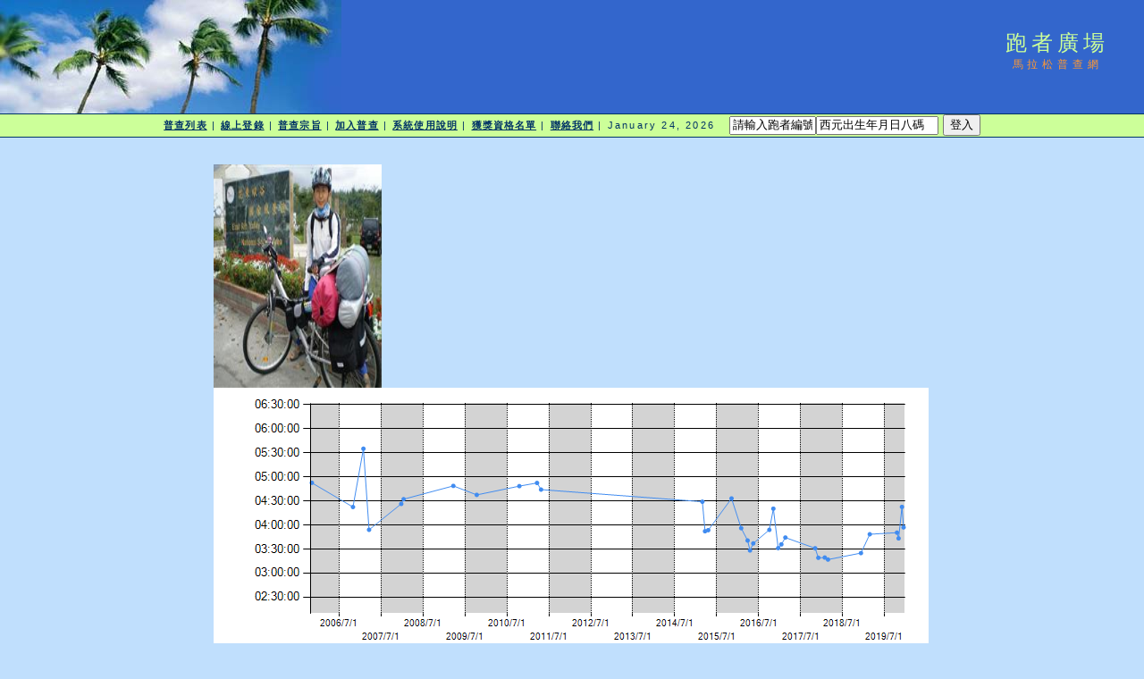

--- FILE ---
content_type: text/html; charset=utf-8
request_url: http://www.taipeimarathon.org.tw/survey/grade_detail.aspx?id=1178
body_size: 55786
content:


<!DOCTYPE html PUBLIC "-//W3C//DTD XHTML 1.0 Transitional//EN" "http://www.w3.org/TR/xhtml1/DTD/xhtml1-transitional.dtd">
<html xmlns="http://www.w3.org/1999/xhtml">
<!-- DW6 -->
<head>
<!-- Copyright 2005 Macromedia, Inc. All rights reserved. -->
<title>跑者廣場::馬拉松普查網</title>
<meta http-equiv="Content-Type" content="text/html; charset=big5" />
<link rel="stylesheet" href="mm_travel2.css" type="text/css" />
<script language="JavaScript" type="text/javascript">
//--------------- LOCALIZEABLE GLOBALS ---------------
var d=new Date();
var monthname=new Array("January","February","March","April","May","June","July","August","September","October","November","December");
//Ensure correct for language. English is "January 1, 2004"
var TODAY = monthname[d.getMonth()] + " " + d.getDate() + ", " + d.getFullYear();
//---------------   END LOCALIZEABLE   ---------------

  function openWin(url){
    window.open(url,'Detail','scrollbars=yes,status=no,toolbar=no,width=820,height=677');
  }
</script>
<script type="text/javascript">

  var _gaq = _gaq || [];
  _gaq.push(['_setAccount', 'UA-2905856-1']);
  _gaq.push(['_trackPageview']);

  (function() {
    var ga = document.createElement('script'); ga.type = 'text/javascript'; ga.async = true;
    ga.src = ('https:' == document.location.protocol ? 'https://ssl' : 'http://www') + '.google-analytics.com/ga.js';
    var s = document.getElementsByTagName('script')[0]; s.parentNode.insertBefore(ga, s);
  })();

</script>
<script src='https://www.google.com/recaptcha/api.js'></script>
</head>
<body bgcolor="#C0DFFD">
<form method="post" action="./grade_detail.aspx?id=1178" id="form1" enctype="multipart/form-data">
<div class="aspNetHidden">
<input type="hidden" name="__EVENTTARGET" id="__EVENTTARGET" value="" />
<input type="hidden" name="__EVENTARGUMENT" id="__EVENTARGUMENT" value="" />
<input type="hidden" name="__VIEWSTATE" id="__VIEWSTATE" value="fm9ecHUHbmm/T0IUZqqcnxce8k2CnsTy4DD2VGtBdzsyx+nilNMjmsWP/HP3c0PIbX4rGej/7Eynk+lLQ6hTzNj+p3H7BLdL+DgVBV/biLzGjfziAtIRMTQBWDf14sSNOlweOJg2GscvrVb2x9aYTa3FPqNbiCUChRQq25q0gYcUkESFTyiSLv1BxGBiomxmXNyAJnd6PzH6nKmHcxTtDP44ttlUZsPipSu1dkfGadpObZvchJmGk2Zo8g3MLVPIHEm1wFw/iwNeDjUla3JMGxuwkBL33XcT+xvLxRAdOAQtavqo5VfEz8Fbne3UIHkMpPsZPi+p5+IhMFOmQsHnyF3bMZtOXUrAjDz6wv+vK5xJ49Y+Okn9HSDEtIFmGeG7aeN2KQgoZ8UpGqFkb/[base64]/+RWZKjMfcoZTITEYveZ3OjnNyZ3ql3S03S2excnbE+E7yU4zZ7vDjNKc3ccKLkw7dLaRKJSEQJK5ogeiB2bfox91MhmSN1guc6Y+QVRsjhWdpP+h09xVzHv2bVD/MF6TnShMrOQr9VrqLPSfwoakqLfG3QzbX0d8tIe071+quQcPoT4eF8ZkJgFmJ6Jo/8OB3gEYpxQ4XHXvs/Zpa4I4wYKki2xSc8rYDGlJYkAou+4lGUQVbOpUkbwk6ByUsYfJni8yqir+s451Hy7LavU6KmymgVj4lUidlurpm9G4FUelm1jcBMIGCjORofluNjrtXz0cKwKTwMtOVB06yHB/Kvgs2orQi1YWWBS9+wgyMPNlH1b9VII4QVZuECWe0Va2RAfLz+4OPXRb8FLHPArjKPSmyC/AnFL1buax761FHMeqazEVL+v84kJeBqDKZ7d2tYM8fZfFQElccy1l6DfDtc8I8fj2Yh3qXuymw2iIG2qo10FQtmzMj/DuOlB5q83SLFU8Dy+gePNtwLjooJYA1VCsmjvxanS4IcuP/+Pj3lx0JAhuHGI7dVgvKfx5A8I6eVJMHbYF16+BfvqrY78zDBFwt6GWVzuJ+osKqPrG563canufPw9IRdOv8Xw0VzkHHpDvG5C/enPjDOYalQVxLkPAN+TqI0EHMSIlybBH7PKHyWyFH9kuUD9fcKhX18EINJbmmAFQYipyPxg1IEL01SbZbFoJ0JMfNA9Tpyo07TTO0FtJqdp1jke6O18TeYbsWBF3hd6HURIsaN/xW7OmUh7tejPSJu/SzpeufC3pRmYp8pOUC+vNz/kkrfdYVWbrzKDJk8T6Hi95rcx" />
</div>

<script type="text/javascript">
//<![CDATA[
var theForm = document.forms['form1'];
if (!theForm) {
    theForm = document.form1;
}
function __doPostBack(eventTarget, eventArgument) {
    if (!theForm.onsubmit || (theForm.onsubmit() != false)) {
        theForm.__EVENTTARGET.value = eventTarget;
        theForm.__EVENTARGUMENT.value = eventArgument;
        theForm.submit();
    }
}
//]]>
</script>


<div class="aspNetHidden">

	<input type="hidden" name="__VIEWSTATEGENERATOR" id="__VIEWSTATEGENERATOR" value="D3B620FC" />
	<input type="hidden" name="__VIEWSTATEENCRYPTED" id="__VIEWSTATEENCRYPTED" value="" />
	<input type="hidden" name="__EVENTVALIDATION" id="__EVENTVALIDATION" value="[base64]/VTQ1yxNphnWEIdaWecJ0MFLv7yt2yin9OXEDCfrN/7OTE5fyVPda3g4eEt+2jEHGQNZ8YQIm7R4QJ58VsjswaGAgwjRzrVZPsqNwpO4rIUAlT9NkEiUAq1Dku+pvy5uq9kSeM42hZEYGoUUXuhBF2R43olWHPOxgSaRfFn7cXxZiLlAjy7Bl0jmpGVN6f9s7TrMSyrrXCrmV9f/GhJMM4EAUEmB18Gs1iopvj/wKfxJHHT7rJT3zfOToh2g8Vg8WRFOnHRx2hPbpj8+UQ3AKdub05fYS0IOpKw+PKsTxYGyy7FTCzGhYfawTJdymrDHvY97lzNo1O1TDGlOVq4HnbAfYeLscEb94EO3+Z50ElW90NmSYRITRPQ4J7kGS91qHs81zZk2wcDP/rh0C2lCJjpPbXc6d/joDL8lyb/NhdQAUM8OZnwd7w6LG0HXHzh+5EWOThW4UbG9xLO0VSgDNIlWjo8Zzj5DiZnpp7n2q9smgAJOfQEf3kMX+Xw1P1nuNLYMlwp80vKqVot6JuayS8gp5W+nBUEK/m30vIadyfSHMBn2yRXP+WwMayYLD0OKQaF7sN9V7GZOWmgLreNFbqNA4RhhfCp61Cg01lqpNFrWQgxXRJ9nrgJ7fw6LqdmHAxTyT5h0bYMgUX0JS34UB9kYPzQZE+zSWRetdyegTjI5p/s=" />
</div>
<table width="100%" border="0" cellspacing="0" cellpadding="0">
  <tr bgcolor="#3366CC">
    <td width="382" colspan="2" rowspan="2" nowrap="nowrap"><img src="mm_travel_photo.jpg" alt="Header image" width="382" height="127" border="0" /></td>
    <td height="63" id="logo" valign="bottom" align="center" nowrap="nowrap">
        跑者廣場</td>
    <td width="100%">&nbsp;</td>
  </tr>
  <tr bgcolor="#3366CC">
    <td height="64" id="tagline" valign="top" align="center">
        馬拉松普查網</td>
	<td width="100%">&nbsp;</td>
  </tr>
  <tr>
    <td colspan="4" bgcolor="#003366"><img src="mm_spacer.gif" alt="" width="1" height="1" border="0" /></td>
  </tr>

  <tr bgcolor="#CCFF99">
  	<td colspan="4" id="dateformat" height="25" align="center"><a href="default.aspx">普查列表</a> | <a href="register_record.aspx">線上登錄</a> | <a href="intro.aspx">普查宗旨</a> | <a href="join.aspx">加入普查</a> | <a href="document.aspx">系統使用說明</a> | <a href="awardlist.aspx">獲獎資格名單</a> | <a href="contact.aspx">聯絡我們</a> |

          <script language="JavaScript" type="text/javascript">
      document.write(TODAY);	</script>

          &nbsp;
          

          
    <input name="ctl00$LoginView1$account" type="text" value="請輸入跑者編號" size="10" id="LoginView1_account" OnClick="Javascript:this.value=&#39;&#39;" /><input name="ctl00$LoginView1$passwd" type="text" value="西元出生年月日八碼" size="15" id="LoginView1_passwd" OnClick="Javascript:this.value=&#39;&#39;" />
          <input type="submit" name="ctl00$LoginView1$login" value="登入" id="LoginView1_login" />
              
      </td>
  </tr>
 <tr>
    <td colspan="4" bgcolor="#003366"><img src="mm_spacer.gif" alt="" width="1" height="1" border="0" /></td>
  </tr>
 <tr>
    <td colspan="3" valign="top">&nbsp;<br />
    &nbsp;<br />
    <table border="0" cellspacing="0" cellpadding="2" align="center">
        <tr>
          <td class="pageName">
</td>
        </tr>
        <tr>
          <td class="bodyText">
              
    <table border="0" cellpadding="0" cellspacing="0">
        <tr>
            <td>
                <img id="BodyTextHolder_Image2" src="logo/1178.JPG" alt="照片" style="height:250px;width:188px;" />
            </td>
            <td valign="top">
                <div>
	<table cellspacing="0" cellpadding="4" rules="cols" border="1" id="BodyTextHolder_DetailsView1" style="color:#333333;width:330px;border-collapse:collapse;">

	</table>
</div>
                
            </td>
        </tr>
    </table>
    
    <img id="BodyTextHolder_Chart1" src="/survey/ChartImg.axd?i=charts_1/chart_1_1.png&amp;g=d3bec3a9682e408b914c04cb58287ea7" alt="" usemap="#BodyTextHolder_Chart1ImageMap" style="height:300px;width:800px;border-width:0px;" />
<map name="BodyTextHolder_Chart1ImageMap" id="BodyTextHolder_Chart1ImageMap">

	<area shape="circle" coords="771,156,3" title="33：2019/12/15-03:56:56" alt="33：2019/12/15-03:56:56" />
	<area shape="circle" coords="770,133,3" title="32：2019/12/1-04:22:30" alt="32：2019/12/1-04:22:30" />
	<area shape="circle" coords="766,168,3" title="31：2019/11/2-03:43:16" alt="31：2019/11/2-03:43:16" />
	<area shape="circle" coords="764,162,3" title="30：2019/10/19-03:50:25" alt="30：2019/10/19-03:50:25" />
	<area shape="circle" coords="734,163,3" title="29：2019/2/24-03:48:25" alt="29：2019/2/24-03:48:25" />
	<area shape="circle" coords="724,184,3" title="28：2018/12/9-03:25:00" alt="28：2018/12/9-03:25:00" />
	<area shape="circle" coords="687,192,3" title="27：2018/2/25-03:16:56" alt="27：2018/2/25-03:16:56" />
	<area shape="circle" coords="683,189,3" title="26：2018/1/28-03:19:23" alt="26：2018/1/28-03:19:23" />
	<area shape="circle" coords="676,190,3" title="25：2017/12/3-03:19:08" alt="25：2017/12/3-03:19:08" />
	<area shape="circle" coords="672,179,3" title="24：2017/11/5-03:30:57" alt="24：2017/11/5-03:30:57" />
	<area shape="circle" coords="639,167,3" title="23：2017/2/19-03:44:18" alt="23：2017/2/19-03:44:18" />
	<area shape="circle" coords="635,175,3" title="22：2017/1/15-03:35:51" alt="22：2017/1/15-03:35:51" />
	<area shape="circle" coords="631,179,3" title="21：2016/12/18-03:31:10" alt="21：2016/12/18-03:31:10" />
	<area shape="circle" coords="626,135,3" title="20：2016/11/6-04:20:17" alt="20：2016/11/6-04:20:17" />
	<area shape="circle" coords="621,158,3" title="19：2016/10/2-03:53:55" alt="19：2016/10/2-03:53:55" />
	<area shape="circle" coords="603,174,3" title="18：2016/5/15-03:37:01" alt="18：2016/5/15-03:37:01" />
	<area shape="circle" coords="600,181,3" title="17：2016/4/17-03:28:16" alt="17：2016/4/17-03:28:16" />
	<area shape="circle" coords="597,170,3" title="16：2016/3/27-03:40:38" alt="16：2016/3/27-03:40:38" />
	<area shape="circle" coords="590,157,3" title="15：2016/1/31-03:55:58" alt="15：2016/1/31-03:55:58" />
	<area shape="circle" coords="579,123,3" title="14：2015/11/8-04:32:58" alt="14：2015/11/8-04:32:58" />
	<area shape="circle" coords="553,159,3" title="13：2015/4/19-03:53:29" alt="13：2015/4/19-03:53:29" />
	<area shape="circle" coords="549,160,3" title="12：2015/3/22-03:52:08" alt="12：2015/3/22-03:52:08" />
	<area shape="circle" coords="546,127,3" title="11：2015/2/27-04:28:55" alt="11：2015/2/27-04:28:55" />
	<area shape="circle" coords="366,113,3" title="10：2011/4/24-04:44:01" alt="10：2011/4/24-04:44:01" />
	<area shape="circle" coords="361,106,3" title="9：2011/3/20-04:52:19" alt="9：2011/3/20-04:52:19" />
	<area shape="circle" coords="342,109,3" title="8：2010/10/17-04:48:22" alt="8：2010/10/17-04:48:22" />
	<area shape="circle" coords="294,119,3" title="7：2009/10/11-04:37:26" alt="7：2009/10/11-04:37:26" />
	<area shape="circle" coords="268,109,3" title="6：2009/3/21-04:48:37" alt="6：2009/3/21-04:48:37" />
	<area shape="circle" coords="212,124,3" title="5：2008/1/13-04:32:05" alt="5：2008/1/13-04:32:05" />
	<area shape="circle" coords="209,129,3" title="4：2007/12/23-04:26:12" alt="4：2007/12/23-04:26:12" />
	<area shape="circle" coords="173,158,3" title="3：2007/3/18-03:54:00" alt="3：2007/3/18-03:54:00" />
	<area shape="circle" coords="167,68,3" title="2：2007/1/28-05:34:54" alt="2：2007/1/28-05:34:54" />
	<area shape="circle" coords="155,133,3" title="1：2006/10/29-04:22:19" alt="1：2006/10/29-04:22:19" />
	<area shape="circle" coords="109,106,3" title="0：2005/11/5-04:52:25" alt="0：2005/11/5-04:52:25" />
	<area shape="poly" coords="767,144,768,156,774,156,773,144" title="33：2019/12/15-03:56:56" alt="33：2019/12/15-03:56:56" />
	<area shape="poly" coords="765,150,767,133,773,133,771,150,767,133,767,144,773,144,773,133" title="32：2019/12/1-04:22:30" alt="32：2019/12/1-04:22:30" />
	<area shape="poly" coords="762,165,763,168,769,168,768,165,763,168,765,150,771,150,769,168" title="31：2019/11/2-03:43:16" alt="31：2019/11/2-03:43:16" />
	<area shape="poly" coords="749,159,764,159,764,165,749,165,761,162,762,165,768,165,767,162" title="30：2019/10/19-03:50:25" alt="30：2019/10/19-03:50:25" />
	<area shape="poly" coords="726,174,731,163,737,163,732,174,734,160,749,159,749,165,734,166" title="29：2019/2/24-03:48:25" alt="29：2019/2/24-03:48:25" />
	<area shape="poly" coords="705,185,724,181,724,187,705,191,721,184,726,174,732,174,727,184" title="28：2018/12/9-03:25:00" alt="28：2018/12/9-03:25:00" />
	<area shape="poly" coords="685,188,687,189,687,195,685,194,687,189,705,185,705,191,687,195" title="27：2018/2/25-03:16:56" alt="27：2018/2/25-03:16:56" />
	<area shape="poly" coords="680,187,683,186,683,192,680,193,683,186,685,188,685,194,683,192" title="26：2018/1/28-03:19:23" alt="26：2018/1/28-03:19:23" />
	<area shape="poly" coords="671,184,673,190,679,190,677,184,676,187,680,187,680,193,676,193" title="25：2017/12/3-03:19:08" alt="25：2017/12/3-03:19:08" />
	<area shape="poly" coords="656,170,672,176,672,182,656,176,669,179,671,184,677,184,675,179" title="24：2017/11/5-03:30:57" alt="24：2017/11/5-03:30:57" />
	<area shape="poly" coords="634,171,636,167,642,167,640,171,639,164,656,170,656,176,639,170" title="23：2017/2/19-03:44:18" alt="23：2017/2/19-03:44:18" />
	<area shape="poly" coords="630,177,632,175,638,175,636,177,632,175,634,171,640,171,638,175" title="22：2017/1/15-03:35:51" alt="22：2017/1/15-03:35:51" />
	<area shape="poly" coords="625,157,628,179,634,179,631,157,628,179,630,177,636,177,634,179" title="21：2016/12/18-03:31:10" alt="21：2016/12/18-03:31:10" />
	<area shape="poly" coords="620,147,623,135,629,135,626,147,623,135,625,157,631,157,629,135" title="20：2016/11/6-04:20:17" alt="20：2016/11/6-04:20:17" />
	<area shape="poly" coords="612,163,621,155,621,161,612,169,618,158,620,147,626,147,624,158" title="19：2016/10/2-03:53:55" alt="19：2016/10/2-03:53:55" />
	<area shape="poly" coords="598,178,600,174,606,174,604,178,603,171,612,163,612,169,603,177" title="18：2016/5/15-03:37:01" alt="18：2016/5/15-03:37:01" />
	<area shape="poly" coords="595,176,597,181,603,181,601,176,597,181,598,178,604,178,603,181" title="17：2016/4/17-03:28:16" alt="17：2016/4/17-03:28:16" />
	<area shape="poly" coords="590,163,594,170,600,170,596,163,594,170,595,176,601,176,600,170" title="16：2016/3/27-03:40:38" alt="16：2016/3/27-03:40:38" />
	<area shape="poly" coords="581,140,587,157,593,157,587,140,587,157,590,163,596,163,593,157" title="15：2016/1/31-03:55:58" alt="15：2016/1/31-03:55:58" />
	<area shape="poly" coords="563,141,576,123,582,123,569,141,576,123,581,140,587,140,582,123" title="14：2015/11/8-04:32:58" alt="14：2015/11/8-04:32:58" />
	<area shape="poly" coords="551,156,553,156,553,162,551,162,550,159,563,141,569,141,556,159" title="13：2015/4/19-03:53:29" alt="13：2015/4/19-03:53:29" />
	<area shape="poly" coords="545,143,546,160,552,160,551,143,549,157,551,156,551,162,549,163" title="12：2015/3/22-03:52:08" alt="12：2015/3/22-03:52:08" />
	<area shape="poly" coords="456,117,546,124,546,130,456,123,543,127,545,143,551,143,549,127" title="11：2015/2/27-04:28:55" alt="11：2015/2/27-04:28:55" />
	<area shape="poly" coords="361,110,363,113,369,113,367,110,366,110,456,117,456,123,366,116" title="10：2011/4/24-04:44:01" alt="10：2011/4/24-04:44:01" />
	<area shape="poly" coords="351,105,361,103,361,109,351,111,358,106,361,110,367,110,364,106" title="9：2011/3/20-04:52:19" alt="9：2011/3/20-04:52:19" />
	<area shape="poly" coords="318,111,342,106,342,112,318,117,342,106,351,105,351,111,342,112" title="8：2010/10/17-04:48:22" alt="8：2010/10/17-04:48:22" />
	<area shape="poly" coords="281,111,294,116,294,122,281,117,294,116,318,111,318,117,294,122" title="7：2009/10/11-04:37:26" alt="7：2009/10/11-04:37:26" />
	<area shape="poly" coords="240,114,268,106,268,112,240,120,268,106,281,111,281,117,268,112" title="6：2009/3/21-04:48:37" alt="6：2009/3/21-04:48:37" />
	<area shape="poly" coords="208,127,209,124,215,124,214,127,212,121,240,114,240,120,212,127" title="5：2008/1/13-04:32:05" alt="5：2008/1/13-04:32:05" />
	<area shape="poly" coords="191,141,209,126,209,132,191,147,206,129,208,127,214,127,212,129" title="4：2007/12/23-04:26:12" alt="4：2007/12/23-04:26:12" />
	<area shape="poly" coords="167,113,170,158,176,158,173,113,173,155,191,141,191,147,173,161" title="3：2007/3/18-03:54:00" alt="3：2007/3/18-03:54:00" />
	<area shape="poly" coords="158,100,164,68,170,68,164,100,164,68,167,113,173,113,170,68" title="2：2007/1/28-05:34:54" alt="2：2007/1/28-05:34:54" />
	<area shape="poly" coords="132,116,155,130,155,136,132,122,152,133,158,100,164,100,158,133" title="1：2006/10/29-04:22:19" alt="1：2006/10/29-04:22:19" />
	<area shape="poly" coords="109,103,132,116,132,122,109,109" title="0：2005/11/5-04:52:25" alt="0：2005/11/5-04:52:25" />
</map>
    
    <div>
	<table cellspacing="0" cellpadding="4" id="BodyTextHolder_GridView1" style="color:#333333;width:800px;border-collapse:collapse;">
		<tr style="color:White;background-color:#990000;font-weight:bold;">
			<th scope="col">&nbsp;</th><th scope="col">&nbsp;</th><th scope="col">賽事日期</th><th scope="col">賽事名稱</th><th scope="col">成績</th><th scope="col">名次</th><th scope="col">超馬</th><th scope="col">備註</th><th scope="col">審核</th><th scope="col">
                    證書
                </th><th scope="col">
                    相片
                </th>
		</tr><tr style="color:#333333;background-color:#FFFBD6;">
			<td>
                    
                    
                </td><td>
                    <span id="BodyTextHolder_GridView1_Label1_0">1</span>
                </td><td>2005/11/5</td><td style="width:220px;">
                    <a id="BodyTextHolder_GridView1_HyperLink1_0" href="contest_recordlist.aspx?id=305">2005太魯閣國際馬拉松</a>
                </td><td>04:52:25</td><td>392</td><td><span class="aspNetDisabled"><input id="BodyTextHolder_GridView1_ctl00_0" type="checkbox" name="ctl00$BodyTextHolder$GridView1$ctl02$ctl00" disabled="disabled" /></span></td><td>&nbsp;</td><td style="width:35px;">已審核</td><td style="width:23px;">
                    <a id="BodyTextHolder_GridView1_cert_0" onclick="openWin(&#39;certificates/16328.JPG&#39;)" href="javascript:">證書</a>
                </td><td style="width:23px;">
                    <a id="BodyTextHolder_GridView1_pic_0" onclick="openWin(&#39;pic/16328.JPG&#39;)" href="javascript:">相片</a>
                </td>
		</tr><tr style="color:#333333;background-color:White;">
			<td>
                    
                    
                </td><td>
                    <span id="BodyTextHolder_GridView1_Label1_1">2</span>
                </td><td>2006/10/29</td><td style="width:220px;">
                    <a id="BodyTextHolder_GridView1_HyperLink1_1" href="contest_recordlist.aspx?id=435">第二屆大腳丫森林馬拉松</a>
                </td><td>04:22:19</td><td>273</td><td><span class="aspNetDisabled"><input id="BodyTextHolder_GridView1_ctl00_1" type="checkbox" name="ctl00$BodyTextHolder$GridView1$ctl03$ctl00" disabled="disabled" /></span></td><td>&nbsp;</td><td style="width:35px;">已審核</td><td style="width:23px;">
                    <a id="BodyTextHolder_GridView1_cert_1" onclick="openWin(&#39;certificates/16329.JPG&#39;)" href="javascript:">證書</a>
                </td><td style="width:23px;">
                    <a id="BodyTextHolder_GridView1_pic_1" onclick="openWin(&#39;pic/16329.JPG&#39;)" href="javascript:">相片</a>
                </td>
		</tr><tr style="color:#333333;background-color:#FFFBD6;">
			<td>
                    
                    
                </td><td>
                    <span id="BodyTextHolder_GridView1_Label1_2">3</span>
                </td><td>2007/1/28</td><td style="width:220px;">
                    <a id="BodyTextHolder_GridView1_HyperLink1_2" href="contest_recordlist.aspx?id=478">第五屆永和超級馬拉松賽</a>
                </td><td>05:34:54</td><td>427</td><td><span class="aspNetDisabled"><input id="BodyTextHolder_GridView1_ctl00_2" type="checkbox" name="ctl00$BodyTextHolder$GridView1$ctl04$ctl00" disabled="disabled" /></span></td><td>50 K</td><td style="width:35px;">已審核</td><td style="width:23px;">
                    <a id="BodyTextHolder_GridView1_cert_2" onclick="openWin(&#39;certificates/16330.JPG&#39;)" href="javascript:">證書</a>
                </td><td style="width:23px;">
                    <a id="BodyTextHolder_GridView1_pic_2" onclick="openWin(&#39;pic/16330.JPG&#39;)" href="javascript:">相片</a>
                </td>
		</tr><tr style="color:#333333;background-color:White;">
			<td>
                    
                    
                </td><td>
                    <span id="BodyTextHolder_GridView1_Label1_3">4</span>
                </td><td>2007/3/18</td><td style="width:220px;">
                    <a id="BodyTextHolder_GridView1_HyperLink1_3" href="contest_recordlist.aspx?id=493">2007台灣國際馬拉松</a>
                </td><td>03:54:00</td><td>256</td><td><span class="aspNetDisabled"><input id="BodyTextHolder_GridView1_ctl00_3" type="checkbox" name="ctl00$BodyTextHolder$GridView1$ctl05$ctl00" disabled="disabled" /></span></td><td>&nbsp;</td><td style="width:35px;">已審核</td><td style="width:23px;">
                    <a id="BodyTextHolder_GridView1_cert_3" onclick="openWin(&#39;certificates/16331.JPG&#39;)" href="javascript:">證書</a>
                </td><td style="width:23px;">
                    <a id="BodyTextHolder_GridView1_pic_3" onclick="openWin(&#39;pic/16331.JPG&#39;)" href="javascript:">相片</a>
                </td>
		</tr><tr style="color:#333333;background-color:#FFFBD6;">
			<td>
                    
                    
                </td><td>
                    <span id="BodyTextHolder_GridView1_Label1_4">5</span>
                </td><td>2007/12/23</td><td style="width:220px;">
                    <a id="BodyTextHolder_GridView1_HyperLink1_4" href="contest_recordlist.aspx?id=547">嘉義國際城市馬拉松</a>
                </td><td>04:26:12</td><td>332</td><td><span class="aspNetDisabled"><input id="BodyTextHolder_GridView1_ctl00_4" type="checkbox" name="ctl00$BodyTextHolder$GridView1$ctl06$ctl00" disabled="disabled" /></span></td><td>&nbsp;</td><td style="width:35px;">已審核</td><td style="width:23px;">
                    <a id="BodyTextHolder_GridView1_cert_4" onclick="openWin(&#39;certificates/20218.JPG&#39;)" href="javascript:">證書</a>
                </td><td style="width:23px;">
                    <a id="BodyTextHolder_GridView1_pic_4" onclick="openWin(&#39;pic/20218.JPG&#39;)" href="javascript:">相片</a>
                </td>
		</tr><tr style="color:#333333;background-color:White;">
			<td>
                    
                    
                </td><td>
                    <span id="BodyTextHolder_GridView1_Label1_5">6</span>
                </td><td>2008/1/13</td><td style="width:220px;">
                    <a id="BodyTextHolder_GridView1_HyperLink1_5" href="contest_recordlist.aspx?id=556">西子灣馬拉松</a>
                </td><td>04:32:05</td><td>325</td><td><span class="aspNetDisabled"><input id="BodyTextHolder_GridView1_ctl00_5" type="checkbox" name="ctl00$BodyTextHolder$GridView1$ctl07$ctl00" disabled="disabled" /></span></td><td>&nbsp;</td><td style="width:35px;">已審核</td><td style="width:23px;">
                    <a id="BodyTextHolder_GridView1_cert_5" onclick="openWin(&#39;certificates/20626.JPG&#39;)" href="javascript:">證書</a>
                </td><td style="width:23px;">
                    <a id="BodyTextHolder_GridView1_pic_5" onclick="openWin(&#39;pic/20626.JPG&#39;)" href="javascript:">相片</a>
                </td>
		</tr><tr style="color:#333333;background-color:#FFFBD6;">
			<td>
                    
                    
                </td><td>
                    <span id="BodyTextHolder_GridView1_Label1_6">7</span>
                </td><td>2009/3/21</td><td style="width:220px;">
                    <a id="BodyTextHolder_GridView1_HyperLink1_6" href="contest_recordlist.aspx?id=650">2009 國道六號通車星光馬拉松</a>
                </td><td>04:48:37</td><td>489</td><td><span class="aspNetDisabled"><input id="BodyTextHolder_GridView1_ctl00_6" type="checkbox" name="ctl00$BodyTextHolder$GridView1$ctl08$ctl00" disabled="disabled" /></span></td><td>&nbsp;</td><td style="width:35px;">已審核</td><td style="width:23px;">
                    <a id="BodyTextHolder_GridView1_cert_6" onclick="openWin(&#39;certificates/62824.JPG&#39;)" href="javascript:">證書</a>
                </td><td style="width:23px;">
                    <a id="BodyTextHolder_GridView1_pic_6" onclick="openWin(&#39;pic/62824.JPG&#39;)" href="javascript:">相片</a>
                </td>
		</tr><tr style="color:#333333;background-color:White;">
			<td>
                    
                    
                </td><td>
                    <span id="BodyTextHolder_GridView1_Label1_7">8</span>
                </td><td>2009/10/11</td><td style="width:220px;">
                    <a id="BodyTextHolder_GridView1_HyperLink1_7" href="contest_recordlist.aspx?id=672">2009 國際扶輪日月潭環湖馬拉松</a>
                </td><td>04:37:26</td><td>691</td><td><span class="aspNetDisabled"><input id="BodyTextHolder_GridView1_ctl00_7" type="checkbox" name="ctl00$BodyTextHolder$GridView1$ctl09$ctl00" disabled="disabled" /></span></td><td>&nbsp;</td><td style="width:35px;">已審核</td><td style="width:23px;">
                    <a id="BodyTextHolder_GridView1_cert_7" onclick="openWin(&#39;certificates/62825.JPG&#39;)" href="javascript:">證書</a>
                </td><td style="width:23px;">
                    <a id="BodyTextHolder_GridView1_pic_7" onclick="openWin(&#39;pic/62825.JPG&#39;)" href="javascript:">相片</a>
                </td>
		</tr><tr style="color:#333333;background-color:#FFFBD6;">
			<td>
                    
                    
                </td><td>
                    <span id="BodyTextHolder_GridView1_Label1_8">9</span>
                </td><td>2010/10/17</td><td style="width:220px;">
                    <a id="BodyTextHolder_GridView1_HyperLink1_8" href="contest_recordlist.aspx?id=793">2010恆春機場飛安盃馬拉松賽</a>
                </td><td>04:48:22</td><td>378</td><td><span class="aspNetDisabled"><input id="BodyTextHolder_GridView1_ctl00_8" type="checkbox" name="ctl00$BodyTextHolder$GridView1$ctl10$ctl00" disabled="disabled" /></span></td><td>&nbsp;</td><td style="width:35px;">已審核</td><td style="width:23px;">
                    <a id="BodyTextHolder_GridView1_cert_8" onclick="openWin(&#39;certificates/62826.JPG&#39;)" href="javascript:">證書</a>
                </td><td style="width:23px;">
                    <a id="BodyTextHolder_GridView1_pic_8" onclick="openWin(&#39;pic/62826.JPG&#39;)" href="javascript:">相片</a>
                </td>
		</tr><tr style="color:#333333;background-color:White;">
			<td>
                    
                    
                </td><td>
                    <span id="BodyTextHolder_GridView1_Label1_9">10</span>
                </td><td>2011/3/20</td><td style="width:220px;">
                    <a id="BodyTextHolder_GridView1_HyperLink1_9" href="contest_recordlist.aspx?id=923">2011鳳山跑三校全國馬拉松賽</a>
                </td><td>04:52:19</td><td>479</td><td><span class="aspNetDisabled"><input id="BodyTextHolder_GridView1_ctl00_9" type="checkbox" name="ctl00$BodyTextHolder$GridView1$ctl11$ctl00" disabled="disabled" /></span></td><td>&nbsp;</td><td style="width:35px;">已審核</td><td style="width:23px;">
                    <a id="BodyTextHolder_GridView1_cert_9" onclick="openWin(&#39;certificates/65071.JPG&#39;)" href="javascript:">證書</a>
                </td><td style="width:23px;">
                    <a id="BodyTextHolder_GridView1_pic_9" onclick="openWin(&#39;pic/65071.JPG&#39;)" href="javascript:">相片</a>
                </td>
		</tr><tr style="color:#333333;background-color:#FFFBD6;">
			<td>
                    
                    
                </td><td>
                    <span id="BodyTextHolder_GridView1_Label1_10">11</span>
                </td><td>2011/4/24</td><td style="width:220px;">
                    <a id="BodyTextHolder_GridView1_HyperLink1_10" href="contest_recordlist.aspx?id=930">2011 八卦山台地馬拉松</a>
                </td><td>04:44:01</td><td>471</td><td><span class="aspNetDisabled"><input id="BodyTextHolder_GridView1_ctl00_10" type="checkbox" name="ctl00$BodyTextHolder$GridView1$ctl12$ctl00" disabled="disabled" /></span></td><td>&nbsp;</td><td style="width:35px;">已審核</td><td style="width:23px;">
                    <a id="BodyTextHolder_GridView1_cert_10" onclick="openWin(&#39;certificates/69509.JPG&#39;)" href="javascript:">證書</a>
                </td><td style="width:23px;">
                    <a id="BodyTextHolder_GridView1_pic_10" onclick="openWin(&#39;pic/69509.JPG&#39;)" href="javascript:">相片</a>
                </td>
		</tr><tr style="color:#333333;background-color:White;">
			<td>
                    
                    
                </td><td>
                    <span id="BodyTextHolder_GridView1_Label1_11">12</span>
                </td><td>2015/2/27</td><td style="width:220px;">
                    <a id="BodyTextHolder_GridView1_HyperLink1_11" href="contest_recordlist.aspx?id=2081">2015跟飛機賽跑</a>
                </td><td>04:28:55</td><td>75</td><td><span class="aspNetDisabled"><input id="BodyTextHolder_GridView1_ctl00_11" type="checkbox" name="ctl00$BodyTextHolder$GridView1$ctl13$ctl00" disabled="disabled" /></span></td><td>&nbsp;</td><td style="width:35px;">已審核</td><td style="width:23px;">
                    <a id="BodyTextHolder_GridView1_cert_11" onclick="openWin(&#39;certificates/287465.JPG&#39;)" href="javascript:">證書</a>
                </td><td style="width:23px;">
                    <a id="BodyTextHolder_GridView1_pic_11" onclick="openWin(&#39;pic/287465.JPG&#39;)" href="javascript:">相片</a>
                </td>
		</tr><tr style="color:#333333;background-color:#FFFBD6;">
			<td>
                    
                    
                </td><td>
                    <span id="BodyTextHolder_GridView1_Label1_12">13</span>
                </td><td>2015/3/22</td><td style="width:220px;">
                    <a id="BodyTextHolder_GridView1_HyperLink1_12" href="contest_recordlist.aspx?id=2105">2015 新北市萬金石馬拉松</a>
                </td><td>03:52:08</td><td>530</td><td><span class="aspNetDisabled"><input id="BodyTextHolder_GridView1_ctl00_12" type="checkbox" name="ctl00$BodyTextHolder$GridView1$ctl14$ctl00" disabled="disabled" /></span></td><td>七特</td><td style="width:35px;">已審核</td><td style="width:23px;">
                    <a id="BodyTextHolder_GridView1_cert_12" onclick="openWin(&#39;certificates/287466.JPG&#39;)" href="javascript:">證書</a>
                </td><td style="width:23px;">
                    <a id="BodyTextHolder_GridView1_pic_12" onclick="openWin(&#39;pic/287466.JPG&#39;)" href="javascript:">相片</a>
                </td>
		</tr><tr style="color:#333333;background-color:White;">
			<td>
                    
                    
                </td><td>
                    <span id="BodyTextHolder_GridView1_Label1_13">14</span>
                </td><td>2015/4/19</td><td style="width:220px;">
                    <a id="BodyTextHolder_GridView1_HyperLink1_13" href="contest_recordlist.aspx?id=2142">2015 葫蘆墩全國馬拉松</a>
                </td><td>03:53:29</td><td>207</td><td><span class="aspNetDisabled"><input id="BodyTextHolder_GridView1_ctl00_13" type="checkbox" name="ctl00$BodyTextHolder$GridView1$ctl15$ctl00" disabled="disabled" /></span></td><td>七特-貴賓組</td><td style="width:35px;">已審核</td><td style="width:23px;">
                    <a id="BodyTextHolder_GridView1_cert_13" onclick="openWin(&#39;certificates/287468.JPG&#39;)" href="javascript:">證書</a>
                </td><td style="width:23px;">
                    <a id="BodyTextHolder_GridView1_pic_13" onclick="openWin(&#39;pic/287468.JPG&#39;)" href="javascript:">相片</a>
                </td>
		</tr><tr style="color:#333333;background-color:#FFFBD6;">
			<td>
                    
                    
                </td><td>
                    <span id="BodyTextHolder_GridView1_Label1_14">15</span>
                </td><td>2015/11/8</td><td style="width:220px;">
                    <a id="BodyTextHolder_GridView1_HyperLink1_14" href="contest_recordlist.aspx?id=2326">2015 臺灣米倉田中馬拉松</a>
                </td><td>04:32:58</td><td>500</td><td><span class="aspNetDisabled"><input id="BodyTextHolder_GridView1_ctl00_14" type="checkbox" name="ctl00$BodyTextHolder$GridView1$ctl16$ctl00" disabled="disabled" /></span></td><td>七特</td><td style="width:35px;">已審核</td><td style="width:23px;">
                    <a id="BodyTextHolder_GridView1_cert_14" onclick="openWin(&#39;certificates/347733.JPG&#39;)" href="javascript:">證書</a>
                </td><td style="width:23px;">
                    <a id="BodyTextHolder_GridView1_pic_14" onclick="openWin(&#39;pic/347733.JPG&#39;)" href="javascript:">相片</a>
                </td>
		</tr><tr style="color:#333333;background-color:White;">
			<td>
                    
                    
                </td><td>
                    <span id="BodyTextHolder_GridView1_Label1_15">16</span>
                </td><td>2016/1/31</td><td style="width:220px;">
                    <a id="BodyTextHolder_GridView1_HyperLink1_15" href="contest_recordlist.aspx?id=2426"> 2016 新社賞櫻全國馬拉松</a>
                </td><td>03:55:58</td><td>121</td><td><span class="aspNetDisabled"><input id="BodyTextHolder_GridView1_ctl00_15" type="checkbox" name="ctl00$BodyTextHolder$GridView1$ctl17$ctl00" disabled="disabled" /></span></td><td>七特</td><td style="width:35px;">已審核</td><td style="width:23px;">
                    <a id="BodyTextHolder_GridView1_cert_15" onclick="openWin(&#39;certificates/347734.JPG&#39;)" href="javascript:">證書</a>
                </td><td style="width:23px;">
                    <a id="BodyTextHolder_GridView1_pic_15" onclick="openWin(&#39;pic/347734.JPG&#39;)" href="javascript:">相片</a>
                </td>
		</tr><tr style="color:#333333;background-color:#FFFBD6;">
			<td>
                    
                    
                </td><td>
                    <span id="BodyTextHolder_GridView1_Label1_16">17</span>
                </td><td>2016/3/27</td><td style="width:220px;">
                    <a id="BodyTextHolder_GridView1_HyperLink1_16" href="contest_recordlist.aspx?id=2495">	2016 八卦山台地馬拉松</a>
                </td><td>03:40:38</td><td>42</td><td><span class="aspNetDisabled"><input id="BodyTextHolder_GridView1_ctl00_16" type="checkbox" name="ctl00$BodyTextHolder$GridView1$ctl18$ctl00" disabled="disabled" /></span></td><td>7特健跑攝</td><td style="width:35px;">已審核</td><td style="width:23px;">
                    <a id="BodyTextHolder_GridView1_cert_16" onclick="openWin(&#39;certificates/353416.JPG&#39;)" href="javascript:">證書</a>
                </td><td style="width:23px;">
                    <a id="BodyTextHolder_GridView1_pic_16" onclick="openWin(&#39;pic/353416.JPG&#39;)" href="javascript:">相片</a>
                </td>
		</tr><tr style="color:#333333;background-color:White;">
			<td>
                    
                    
                </td><td>
                    <span id="BodyTextHolder_GridView1_Label1_17">18</span>
                </td><td>2016/4/17</td><td style="width:220px;">
                    <a id="BodyTextHolder_GridView1_HyperLink1_17" href="contest_recordlist.aspx?id=2522">2016 葫蘆墩全國馬拉松</a>
                </td><td>03:28:16</td><td>55</td><td><span class="aspNetDisabled"><input id="BodyTextHolder_GridView1_ctl00_17" type="checkbox" name="ctl00$BodyTextHolder$GridView1$ctl19$ctl00" disabled="disabled" /></span></td><td>&nbsp;</td><td style="width:35px;">未審核</td><td style="width:23px;">
                    
                </td><td style="width:23px;">
                    <a id="BodyTextHolder_GridView1_pic_17" onclick="openWin(&#39;pic/362837.JPG&#39;)" href="javascript:">相片</a>
                </td>
		</tr><tr style="color:#333333;background-color:#FFFBD6;">
			<td>
                    
                    
                </td><td>
                    <span id="BodyTextHolder_GridView1_Label1_18">19</span>
                </td><td>2016/5/15</td><td style="width:220px;">
                    <a id="BodyTextHolder_GridView1_HyperLink1_18" href="contest_recordlist.aspx?id=2553">2016神豐同濟會馬拉松</a>
                </td><td>03:37:01</td><td>36</td><td><span class="aspNetDisabled"><input id="BodyTextHolder_GridView1_ctl00_18" type="checkbox" name="ctl00$BodyTextHolder$GridView1$ctl20$ctl00" disabled="disabled" /></span></td><td>7特健跑攝社</td><td style="width:35px;">已審核</td><td style="width:23px;">
                    <a id="BodyTextHolder_GridView1_cert_18" onclick="openWin(&#39;certificates/362838.JPG&#39;)" href="javascript:">證書</a>
                </td><td style="width:23px;">
                    <a id="BodyTextHolder_GridView1_pic_18" onclick="openWin(&#39;pic/362838.JPG&#39;)" href="javascript:">相片</a>
                </td>
		</tr><tr style="color:#333333;background-color:White;">
			<td>
                    
                    
                </td><td>
                    <span id="BodyTextHolder_GridView1_Label1_19">20</span>
                </td><td>2016/10/2</td><td style="width:220px;">
                    <a id="BodyTextHolder_GridView1_HyperLink1_19" href="contest_recordlist.aspx?id=2645">2016 與山水共舞-阿里山馬拉松</a>
                </td><td>03:53:55</td><td>35</td><td><span class="aspNetDisabled"><input id="BodyTextHolder_GridView1_ctl00_19" type="checkbox" name="ctl00$BodyTextHolder$GridView1$ctl21$ctl00" disabled="disabled" /></span></td><td>分3/309,性別33/1897,總35/2250</td><td style="width:35px;">已審核</td><td style="width:23px;">
                    <a id="BodyTextHolder_GridView1_cert_19" onclick="openWin(&#39;certificates/582697.JPG&#39;)" href="javascript:">證書</a>
                </td><td style="width:23px;">
                    <a id="BodyTextHolder_GridView1_pic_19" onclick="openWin(&#39;pic/582697.JPG&#39;)" href="javascript:">相片</a>
                </td>
		</tr><tr style="color:#333333;background-color:#FFFBD6;">
			<td>
                    
                    
                </td><td>
                    <span id="BodyTextHolder_GridView1_Label1_20">21</span>
                </td><td>2016/11/6</td><td style="width:220px;">
                    <a id="BodyTextHolder_GridView1_HyperLink1_20" href="contest_recordlist.aspx?id=2699">2016 戀戀二水 跑水馬拉松</a>
                </td><td>04:20:17</td><td>235</td><td><span class="aspNetDisabled"><input id="BodyTextHolder_GridView1_ctl00_20" type="checkbox" name="ctl00$BodyTextHolder$GridView1$ctl22$ctl00" disabled="disabled" /></span></td><td>分92/485,男221/1338,總235/1500</td><td style="width:35px;">已審核</td><td style="width:23px;">
                    <a id="BodyTextHolder_GridView1_cert_20" onclick="openWin(&#39;certificates/582698.JPG&#39;)" href="javascript:">證書</a>
                </td><td style="width:23px;">
                    <a id="BodyTextHolder_GridView1_pic_20" onclick="openWin(&#39;pic/582698.JPG&#39;)" href="javascript:">相片</a>
                </td>
		</tr><tr style="color:#333333;background-color:White;">
			<td>
                    
                    
                </td><td>
                    <span id="BodyTextHolder_GridView1_Label1_21">22</span>
                </td><td>2016/12/18</td><td style="width:220px;">
                    <a id="BodyTextHolder_GridView1_HyperLink1_21" href="contest_recordlist.aspx?id=2770">2016台北馬拉松</a>
                </td><td>03:31:10</td><td>409</td><td><span class="aspNetDisabled"><input id="BodyTextHolder_GridView1_ctl00_21" type="checkbox" name="ctl00$BodyTextHolder$GridView1$ctl23$ctl00" disabled="disabled" /></span></td><td>分146/1870,男386/4863,總409/5560</td><td style="width:35px;">已審核</td><td style="width:23px;">
                    <a id="BodyTextHolder_GridView1_cert_21" onclick="openWin(&#39;certificates/582699.JPG&#39;)" href="javascript:">證書</a>
                </td><td style="width:23px;">
                    <a id="BodyTextHolder_GridView1_pic_21" onclick="openWin(&#39;pic/582699.JPG&#39;)" href="javascript:">相片</a>
                </td>
		</tr><tr style="color:#333333;background-color:#FFFBD6;">
			<td>
                    
                    
                </td><td>
                    <span id="BodyTextHolder_GridView1_Label1_22">23</span>
                </td><td>2017/1/15</td><td style="width:220px;">
                    <a id="BodyTextHolder_GridView1_HyperLink1_22" href="contest_recordlist.aspx?id=2797">	2017 大雪山林道馬拉松</a>
                </td><td>03:35:51</td><td>31</td><td><span class="aspNetDisabled"><input id="BodyTextHolder_GridView1_ctl00_22" type="checkbox" name="ctl00$BodyTextHolder$GridView1$ctl24$ctl00" disabled="disabled" /></span></td><td>分12/360,男31/997,總31/1143</td><td style="width:35px;">已審核</td><td style="width:23px;">
                    <a id="BodyTextHolder_GridView1_cert_22" onclick="openWin(&#39;certificates/582700.JPG&#39;)" href="javascript:">證書</a>
                </td><td style="width:23px;">
                    <a id="BodyTextHolder_GridView1_pic_22" onclick="openWin(&#39;pic/582700.JPG&#39;)" href="javascript:">相片</a>
                </td>
		</tr><tr style="color:#333333;background-color:White;">
			<td>
                    
                    
                </td><td>
                    <span id="BodyTextHolder_GridView1_Label1_23">24</span>
                </td><td>2017/2/19</td><td style="width:220px;">
                    <a id="BodyTextHolder_GridView1_HyperLink1_23" href="contest_recordlist.aspx?id=2813">2017沖繩馬拉松（日本）</a>
                </td><td>03:44:18</td><td>501</td><td><span class="aspNetDisabled"><input id="BodyTextHolder_GridView1_ctl00_23" type="checkbox" name="ctl00$BodyTextHolder$GridView1$ctl25$ctl00" disabled="disabled" /></span></td><td>海外初馬(7特健跑攝社)</td><td style="width:35px;">已審核</td><td style="width:23px;">
                    <a id="BodyTextHolder_GridView1_cert_23" onclick="openWin(&#39;certificates/582701.JPG&#39;)" href="javascript:">證書</a>
                </td><td style="width:23px;">
                    <a id="BodyTextHolder_GridView1_pic_23" onclick="openWin(&#39;pic/582701.JPG&#39;)" href="javascript:">相片</a>
                </td>
		</tr><tr style="color:#333333;background-color:#FFFBD6;">
			<td>
                    
                    
                </td><td>
                    <span id="BodyTextHolder_GridView1_Label1_24">25</span>
                </td><td>2017/11/5</td><td style="width:220px;">
                    <a id="BodyTextHolder_GridView1_HyperLink1_24" href="contest_recordlist.aspx?id=3082">2017 岱宇臺中國際馬拉松</a>
                </td><td>03:30:57</td><td>36</td><td><span class="aspNetDisabled"><input id="BodyTextHolder_GridView1_ctl00_24" type="checkbox" name="ctl00$BodyTextHolder$GridView1$ctl26$ctl00" disabled="disabled" /></span></td><td>分10/454,總36/1433</td><td style="width:35px;">已審核</td><td style="width:23px;">
                    <a id="BodyTextHolder_GridView1_cert_24" onclick="openWin(&#39;certificates/582702.JPG&#39;)" href="javascript:">證書</a>
                </td><td style="width:23px;">
                    <a id="BodyTextHolder_GridView1_pic_24" onclick="openWin(&#39;pic/582702.JPG&#39;)" href="javascript:">相片</a>
                </td>
		</tr><tr style="color:#333333;background-color:White;">
			<td>
                    
                    
                </td><td>
                    <span id="BodyTextHolder_GridView1_Label1_25">26</span>
                </td><td>2017/12/3</td><td style="width:220px;">
                    <a id="BodyTextHolder_GridView1_HyperLink1_25" href="contest_recordlist.aspx?id=3141">2017 虎尾巾都馬拉松</a>
                </td><td>03:19:08</td><td>52</td><td><span class="aspNetDisabled"><input id="BodyTextHolder_GridView1_ctl00_25" type="checkbox" name="ctl00$BodyTextHolder$GridView1$ctl27$ctl00" disabled="disabled" /></span></td><td>分19/723,男51/1748,總52/2066</td><td style="width:35px;">已審核</td><td style="width:23px;">
                    <a id="BodyTextHolder_GridView1_cert_25" onclick="openWin(&#39;certificates/582704.JPG&#39;)" href="javascript:">證書</a>
                </td><td style="width:23px;">
                    <a id="BodyTextHolder_GridView1_pic_25" onclick="openWin(&#39;pic/582704.JPG&#39;)" href="javascript:">相片</a>
                </td>
		</tr><tr style="color:#333333;background-color:#FFFBD6;">
			<td>
                    
                    
                </td><td>
                    <span id="BodyTextHolder_GridView1_Label1_26">27</span>
                </td><td>2018/1/28</td><td style="width:220px;">
                    <a id="BodyTextHolder_GridView1_HyperLink1_26" href="contest_recordlist.aspx?id=3212">2018 臺北渣打公益馬拉松</a>
                </td><td>03:19:23</td><td>227</td><td><span class="aspNetDisabled"><input id="BodyTextHolder_GridView1_ctl00_26" type="checkbox" name="ctl00$BodyTextHolder$GridView1$ctl28$ctl00" disabled="disabled" /></span></td><td>分77/1202,男220/3027,總227/3520</td><td style="width:35px;">已審核</td><td style="width:23px;">
                    <a id="BodyTextHolder_GridView1_cert_26" onclick="openWin(&#39;certificates/582705.JPG&#39;)" href="javascript:">證書</a>
                </td><td style="width:23px;">
                    <a id="BodyTextHolder_GridView1_pic_26" onclick="openWin(&#39;pic/582705.JPG&#39;)" href="javascript:">相片</a>
                </td>
		</tr><tr style="color:Navy;background-color:#FFCC66;font-weight:bold;">
			<td>
                    
                    
                </td><td>PB</td><td>2018/2/25</td><td style="width:220px;">
                    <a id="BodyTextHolder_GridView1_HyperLink1_27" href="contest_recordlist.aspx?id=3230">2018 高雄國際馬拉松</a>
                </td><td>03:16:56</td><td>106</td><td><span class="aspNetDisabled"><input id="BodyTextHolder_GridView1_ctl00_27" type="checkbox" name="ctl00$BodyTextHolder$GridView1$ctl29$ctl00" disabled="disabled" /></span></td><td>分32/1879,男96/4889,總106/5592</td><td style="width:35px;">已審核</td><td style="width:23px;">
                    <a id="BodyTextHolder_GridView1_cert_27" onclick="openWin(&#39;certificates/582706.JPG&#39;)" href="javascript:">證書</a>
                </td><td style="width:23px;">
                    <a id="BodyTextHolder_GridView1_pic_27" onclick="openWin(&#39;pic/582706.JPG&#39;)" href="javascript:">相片</a>
                </td>
		</tr><tr style="color:#333333;background-color:#FFFBD6;">
			<td>
                    
                    
                </td><td>
                    <span id="BodyTextHolder_GridView1_Label1_28">29</span>
                </td><td>2018/12/9</td><td style="width:220px;">
                    <a id="BodyTextHolder_GridView1_HyperLink1_28" href="contest_recordlist.aspx?id=3609">2018台北馬拉松</a>
                </td><td>03:25:00</td><td>622</td><td><span class="aspNetDisabled"><input id="BodyTextHolder_GridView1_ctl00_28" type="checkbox" name="ctl00$BodyTextHolder$GridView1$ctl30$ctl00" disabled="disabled" /></span></td><td>分214/2103,男591/5352,總622/6271</td><td style="width:35px;">已審核</td><td style="width:23px;">
                    <a id="BodyTextHolder_GridView1_cert_28" onclick="openWin(&#39;certificates/582707.JPG&#39;)" href="javascript:">證書</a>
                </td><td style="width:23px;">
                    <a id="BodyTextHolder_GridView1_pic_28" onclick="openWin(&#39;pic/582707.JPG&#39;)" href="javascript:">相片</a>
                </td>
		</tr><tr style="color:#333333;background-color:White;">
			<td>
                    
                    
                </td><td>
                    <span id="BodyTextHolder_GridView1_Label1_29">30</span>
                </td><td>2019/2/24</td><td style="width:220px;">
                    <a id="BodyTextHolder_GridView1_HyperLink1_29" href="contest_recordlist.aspx?id=3685">2019 台中世界花博馬拉松 </a>
                </td><td>03:48:25</td><td>202</td><td><span class="aspNetDisabled"><input id="BodyTextHolder_GridView1_ctl00_29" type="checkbox" name="ctl00$BodyTextHolder$GridView1$ctl31$ctl00" disabled="disabled" /></span></td><td>分89/975,男189/2456,總202/2846</td><td style="width:35px;">已審核</td><td style="width:23px;">
                    <a id="BodyTextHolder_GridView1_cert_29" onclick="openWin(&#39;certificates/582708.JPG&#39;)" href="javascript:">證書</a>
                </td><td style="width:23px;">
                    <a id="BodyTextHolder_GridView1_pic_29" onclick="openWin(&#39;pic/582708.JPG&#39;)" href="javascript:">相片</a>
                </td>
		</tr><tr style="color:#333333;background-color:#FFFBD6;">
			<td>
                    
                    
                </td><td>
                    <span id="BodyTextHolder_GridView1_Label1_30">31</span>
                </td><td>2019/4/14</td><td style="width:220px;">
                    <a id="BodyTextHolder_GridView1_HyperLink1_30" href="contest_recordlist.aspx?id=3783">2019 田水集超級馬拉松</a>
                </td><td>04:39:49</td><td>9</td><td><span class="aspNetDisabled"><input id="BodyTextHolder_GridView1_ctl00_30" type="checkbox" name="ctl00$BodyTextHolder$GridView1$ctl32$ctl00" checked="checked" disabled="disabled" /></span></td><td>分9/287,總9/311,第二場50K</td><td style="width:35px;">已審核</td><td style="width:23px;">
                    <a id="BodyTextHolder_GridView1_cert_30" onclick="openWin(&#39;certificates/582710.JPG&#39;)" href="javascript:">證書</a>
                </td><td style="width:23px;">
                    <a id="BodyTextHolder_GridView1_pic_30" onclick="openWin(&#39;pic/582710.JPG&#39;)" href="javascript:">相片</a>
                </td>
		</tr><tr style="color:#333333;background-color:White;">
			<td>
                    
                    
                </td><td>
                    <span id="BodyTextHolder_GridView1_Label1_31">32</span>
                </td><td>2019/10/19</td><td style="width:220px;">
                    <a id="BodyTextHolder_GridView1_HyperLink1_31" href="contest_recordlist.aspx?id=3941">2019 第六屆杉林溪森林馬拉松</a>
                </td><td>03:50:25</td><td>28</td><td><span class="aspNetDisabled"><input id="BodyTextHolder_GridView1_ctl00_31" type="checkbox" name="ctl00$BodyTextHolder$GridView1$ctl33$ctl00" disabled="disabled" /></span></td><td>11/218,28/778</td><td style="width:35px;">已審核</td><td style="width:23px;">
                    <a id="BodyTextHolder_GridView1_cert_31" onclick="openWin(&#39;certificates/586377.JPG&#39;)" href="javascript:">證書</a>
                </td><td style="width:23px;">
                    <a id="BodyTextHolder_GridView1_pic_31" onclick="openWin(&#39;pic/586377.JPG&#39;)" href="javascript:">相片</a>
                </td>
		</tr><tr style="color:#333333;background-color:#FFFBD6;">
			<td>
                    
                    
                </td><td>
                    <span id="BodyTextHolder_GridView1_Label1_32">33</span>
                </td><td>2019/11/2</td><td style="width:220px;">
                    <a id="BodyTextHolder_GridView1_HyperLink1_32" href="contest_recordlist.aspx?id=3971">2019太魯閣峽谷馬拉松</a>
                </td><td>03:43:16</td><td>113</td><td><span class="aspNetDisabled"><input id="BodyTextHolder_GridView1_ctl00_32" type="checkbox" name="ctl00$BodyTextHolder$GridView1$ctl34$ctl00" disabled="disabled" /></span></td><td>分40/885,男103/2489,總113/3370</td><td style="width:35px;">已審核</td><td style="width:23px;">
                    <a id="BodyTextHolder_GridView1_cert_32" onclick="openWin(&#39;certificates/599792.JPG&#39;)" href="javascript:">證書</a>
                </td><td style="width:23px;">
                    <a id="BodyTextHolder_GridView1_pic_32" onclick="openWin(&#39;pic/599792.JPG&#39;)" href="javascript:">相片</a>
                </td>
		</tr><tr style="color:#333333;background-color:White;">
			<td>
                    
                    
                </td><td>
                    <span id="BodyTextHolder_GridView1_Label1_33">34</span>
                </td><td>2019/12/1</td><td style="width:220px;">
                    <a id="BodyTextHolder_GridView1_HyperLink1_33" href="contest_recordlist.aspx?id=4041">	2019 虎尾全國馬拉松-烤雞馬</a>
                </td><td>04:22:30</td><td>297</td><td><span class="aspNetDisabled"><input id="BodyTextHolder_GridView1_ctl00_33" type="checkbox" name="ctl00$BodyTextHolder$GridView1$ctl35$ctl00" disabled="disabled" /></span></td><td>分116/485,男264/1333,總297/1532</td><td style="width:35px;">已審核</td><td style="width:23px;">
                    <a id="BodyTextHolder_GridView1_cert_33" onclick="openWin(&#39;certificates/599794.JPG&#39;)" href="javascript:">證書</a>
                </td><td style="width:23px;">
                    <a id="BodyTextHolder_GridView1_pic_33" onclick="openWin(&#39;pic/599794.JPG&#39;)" href="javascript:">相片</a>
                </td>
		</tr><tr style="color:#333333;background-color:#FFFBD6;">
			<td>
                    
                    
                </td><td>
                    <span id="BodyTextHolder_GridView1_Label1_34">35</span>
                </td><td>2019/12/15</td><td style="width:220px;">
                    <a id="BodyTextHolder_GridView1_HyperLink1_34" href="contest_recordlist.aspx?id=4061">2019 臺北馬拉松</a>
                </td><td>03:56:56</td><td>2024</td><td><span class="aspNetDisabled"><input id="BodyTextHolder_GridView1_ctl00_34" type="checkbox" name="ctl00$BodyTextHolder$GridView1$ctl36$ctl00" disabled="disabled" /></span></td><td>分759/2296,男1843/5860,總2024/6990</td><td style="width:35px;">已審核</td><td style="width:23px;">
                    <a id="BodyTextHolder_GridView1_cert_34" onclick="openWin(&#39;certificates/612228.JPG&#39;)" href="javascript:">證書</a>
                </td><td style="width:23px;">
                    
                </td>
		</tr>
	</table>
</div>
    
    
    
</td>
		</tr>
      </table></td>
  </tr>

 <tr>
	<td width="100%">&nbsp;</td>
  </tr>
</table>
</form>
</body>
</html>
